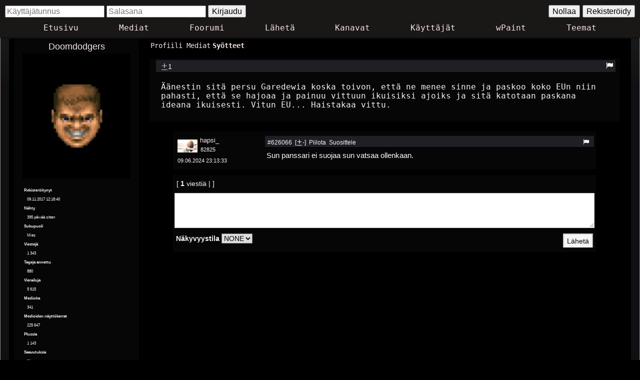

--- FILE ---
content_type: text/html; charset=UTF-8
request_url: https://uus.luolasto.org/u/246/feeds/75605
body_size: 5575
content:
<!DOCTYPE html>
<html lang="fi">
<head class="mobile" >
	<meta charset="utf-8">
	<!--<meta http-equiv="Cache-control" content="public">!-->
	<link rel="stylesheet" type="text/css" href="https://files.luolasto.org/yleinen/css/bootstrap.min.css" />
<link rel="stylesheet" type="text/css" href="/css/font-awesome-4.7.0/css/font-awesome.min.css" />
<link rel="stylesheet" type="text/css" href="https://files.luolasto.org/yleinen/css/alert.css" />
<link rel="stylesheet" type="text/css" href="https://files.luolasto.org/yleinen/css/channel.css" />
<link rel="stylesheet" type="text/css" href="/s/95.css?aa=eee" />
<link rel="stylesheet" type="text/css" href="https://files.luolasto.org/yleinen/css/style.css?i=1.002" />
	<title>Doomdodgers</title>

	<meta name="description"
		  content="tistinen yhteisö -ja mediasivu">
	<meta name="keywords"
		  content="luolasto,kuvat,videot,mediat,,nettiyhteisö,keskustelu,videot,foorumi">



	
	
	
	

	

			<link rel="canonical" href="https://luolasto.org/u/246//feeds/75605">
	
	<meta name="google-site-verification" content="z0Ogppp5-C6PBl4unv2mm9salsrtjx5e5MfZS2SUZaI" />
</head>
<body>


<script type="text/javascript" src="https://files.luolasto.org/yleinen/js/jquery-3.1.1.min.js"></script>
<script type="text/javascript" src="https://files.luolasto.org/yleinen/js/bootstrap-notify.js"></script>
<script type="text/javascript" src="https://files.luolasto.org/yleinen/js/growl.js"></script>
<script type="text/javascript" src="https://files.luolasto.org/yleinen/js/main.js?version=1.006"></script>
<script type="text/javascript" src="https://files.luolasto.org/yleinen/js/notification.js"></script>
<script type="text/javascript" src="https://files.luolasto.org/yleinen/js/content.js"></script>
<script type="text/javascript" src="https://files.luolasto.org/yleinen/js/url.js"></script>
<script type="text/javascript" src="https://files.luolasto.org/yleinen/js/preview.js"></script>
<script type="text/javascript" src="https://files.luolasto.org/yleinen/js/wheelzoom.js"></script>
<script type="text/javascript" src="https://files.luolasto.org/yleinen/js/cookies.min.js"></script>
<script type="text/javascript" src="https://files.luolasto.org/yleinen/js/bootstrap.min.js"></script>



<header id="main-header" class="bordered-bot bordered-left bordered-right">
			<div id="auth-actions">
		<form id="login-data" method="POST" action="/login" style="display: inline; height: 2em; width: 90%;">
			<input type="text" name="username" id="username"
				   placeholder="Käyttäjätunnus" required>
			<input type="password" id="password" name="password"
				   placeholder="Salasana" required
			>
			<button type="submit" id="login">
				Kirjaudu
			</button>

		</form>

		<button type="submit" class="auth-form" id="reset" style="margin-right: 5px;">
			Nollaa
		</button>


		<button id="register">Rekisteröidy</button>
		</div>
	

	<div id="main-navi">
		<span
			id='navi-links'
			class='menu-group  '
			style=''><a id=''  class='action' style='' data-target='#main-body' href='/'  >Etusivu</a><a id=''  class='action' style='' data-target='#main-body' href='/m/'  >Mediat</a><a id=''  class='action dropdown' style='' data-target='#main-body' href='/f/'  >Foorumi</a><a id=''  class='action dropdown' style='' data-target='#main-body' href='/m/new/'  >Lähetä</a><a id=''  class='action dropdown' style='' data-target='#main-body' href='/c/'  >Kanavat</a><a id=''  class='action dropdown' style='' data-target='#main-body' href='/u/'  >Käyttäjät</a><a id=''  class='action dropdown' style='' data-target='#main-body' href='/wpaint/'  >wPaint</a><a id=''  class='styles-link action dropdown' style='' data-target='#main-body' href='/themes/'  >Teemat</a><div class='menu-group dropdown-holder' style='position: relative'><button class='unrounded dropdown-expand'><i class="dropdown-caret fa fa-caret-down"></i></button><div class="dropdown-container" style=''><br><div class="dropdown-items bordered"><a id=''  class='action dropdown dropdown-item' style='' data-target='#main-body' href='/f/'  >Foorumi</a><a id=''  class='action dropdown dropdown-item' style='' data-target='#main-body' href='/m/new/'  >Lähetä</a><a id=''  class='action dropdown dropdown-item' style='' data-target='#main-body' href='/c/'  >Kanavat</a><a id=''  class='action dropdown dropdown-item' style='' data-target='#main-body' href='/u/'  >Käyttäjät</a><a id=''  class='action dropdown dropdown-item' style='' data-target='#main-body' href='/wpaint/'  >wPaint</a><a id=''  class='styles-link action dropdown dropdown-item' style='' data-target='#main-body' href='/themes/'  >Teemat</a></div></div></div></span>
	</div>
</header>








<div id="main-container" class="bordered-top bordered-left bordered-right">
	<div id="main-body" data-view=""  data-uri="/u/246/feeds/75605" class="bordered">
						<div id="user-container bordered" style="display: block;">

	<div id="user-info-container" style="width: 250px; display: inline-block">

		<div class="user-basic-info bordered shadowed"
			 style="padding: 5px; width: 100%;">

			<div id="user-avatar" style="display: block; margin: 0 auto; max-height: 400px; text-align: center">
				<a href="/u/246/" class="action" style="display: block; font-size: 18px"
				   data-no-SPA="1">Doomdodgers</a>
				<a href="https://files.luolasto.org/75555/user_246_avatar.jpg" target="_blank">
				<img id="user-avatar-img" src="https://files.luolasto.org/75555/user_246_avatar.jpg"
					 style="max-width: 90%; max-height: 250px; margin-top: 3px;">
				</a>

			</div>

									<hr>

			<div id="user-info" style="display: inline-block">

				<div class="info-item-container">
					<span class="info-item info-item-what">Rekisteröitynyt</span>
					<span class="info-item info-item-value"
						  title="09.11.2017 12:18:40">09.11.2017 12:18:40</span>
				</div>

									<div class="info-item-container">
						<span class="info-item info-item-what">Nähty</span>
						<span class="info-item info-item-value">395 päivää sitten</span>
					</div>
				
									<div class="info-item-container">
						<span class="info-item info-item-what">Sukupuoli</span>
						<span class="info-item info-item-value">Mies</span>
					</div>
				

				<div class="info-item-container">
					<span class="info-item info-item-what">Viestejä</span>
					<span class="info-item info-item-value"> 1 343</span>
				</div>

														<div class="info-item-container">
						<span class="info-item info-item-what">Tageja annettu</span>
						<span class="info-item info-item-value">880</span>
					</div>
				
				

				<div class="info-item-container">
					<span class="info-item info-item-what">Vierailuja</span>
					<span class="info-item info-item-value"> 5 615</span>
				</div>

								<div class="info-item-container">
					<span class="info-item info-item-what">Medioita</span>
					<span class="info-item info-item-value"> 341 </span>
				</div>

									<div class="info-item-container">
						<span class="info-item info-item-what">Medioiden näyttökerrat</span>
						<span class="info-item info-item-value">225 647</span>
					</div>


					<div class="info-item-container">
						<span class="info-item info-item-what">Plussia</span>
						<span class="info-item info-item-value">1 143						</span>
					</div>

										<div class="info-item-container">
						<span class="info-item info-item-what">
							Saavutuksia
						</span>
						<span class="info-item info-item-value">
							21						</span>
					</div>
					
							</div>
		</div>

			</div>

	<div id="profile-site-container"
		 style="padding: 5px; display: inline-block; width: calc(100% - 270px); vertical-align: top; margin-left: 10px">
		<div class="user-navi">
	<span
			id=''
			class='menu-group  '
			style=''><span class='menu-group-outer'>[</span> <a id='show'  class='action' style='' data-target='#profile-site-container' href='/u/246//'  >Profiili</a><span class='menu-item-separator'> | </span><a id='medias'  class='action' style='' data-target='#profile-site-container' href='/u/246//medias'  >Mediat</a><span class='menu-item-separator'> | </span><a id='feeds'  class='action current' style='' data-target='#profile-site-container' href='/u/246//feeds'  >Syötteet</a> <span class='menu-group-outer'>]</span></span></div>

<div id="user-content" style="display: block;">
	<div id="user-status-update" class="bordered" style="margin-top: 5px">
					<div id="status-message" class="shadowed" style="padding: 3px">
				<div id="status-header" style="text-align: right;">
					

										<span class="rates-container">
					<a href="#" class="do-rate"
						onclick="rate(75605, 5, 1, (asd, res) => $(this).next('.rate').text(res)); return false;">+</a><span
								class="rate">1</span>
					</span>

					&nbsp;

					<span id="status-date">
											</span>

									
					
					&nbsp;
					<a id="status-report" onclick="report(75605, 5); return false;" href="#"
					   class="repost-feed"><span class="fa fa-flag"></span></a>
					&nbsp;

					
				</div>

				<hr id="status-header-hr" style="clear: both; display: none">


				<span id="status-update" class="message-content"
					  style="display: block; padding: 10px; margin-bottom: 1px; min-height: 20px; font-size: 16px">
				Äänestin sitä persu Garedewia koska toivon, että ne menee sinne ja paskoo koko EUn niin pahasti, että se hajoaa ja painuu vittuun ikuisiksi ajoiks ja sitä katotaan paskana ideana ikuisesti. Vitun EU... Haistakaa vittu.				</span>
			</div>
		
		<div id="profile-site-container">
			

<div id="messages-body-container" class="messages" style="">
	<div id="messages-container">
	

	<article id="626066" class="message-article message ">

		<div class="message-meta" style="width: 170px; padding: 5px;">
						<div class="message-user-info-container hideable-626066"
				 style="display: flex; padding-right: 3px">
				<div class="hideable-626066 message-user" title="hapsi_"
					 style="display: inline-flex;">
					<img src="https://static.luolasto.org/file/varavarasto/51196/user_156_avatar.jpg_thumb.jpg" class="message-meta-pic">
					<span class="message-user-info" style="padding: 0; margin: 0">
						<span class="message-user-info-name"
							  style="max-width: 200px; margin-right: 3px"><a class='action ' data-target=#main-body  href='/u/156/'>hapsi_</a>						</span>
						<span class="message-user-info-messages"
							  title="82825 lähetettyä viestiä">
							&nbsp;82825						</span>
					</span>
				</div>
			</div>
			

			
			<div class="message-info-dates" style="vertical-align: top;">
					<span class="date-added" title="Lisätty">
						09.06.2024 23:13:33					</span>

				
				<br>
			</div>
		</div>

		<div class="message-container" id="message_626066" style="font-size: 100%">

		<span class="message-header" style="vertical-align: middle; ">

				<a href="#626066" id="message-anchor-626066"
				   onclick="return reply(626066)">
					#626066				</a>

				<span id="media-rates">
										<span class="rates-container">
						[<a href="#" class="do-rate"
							onclick="rate(626066, 6, 1, (asd, res) => $(this).next('.rate').text(res)); return false;">+</a><span
								class="rate">-</span>]
					</span>
				</span>

				<a href="javascript:" data-id="626066" data-type="6"
				   id="toggle-hide-626066" class="toggle-hide" style="cursor: pointer">
					Piilota
				</a>

				<a href="javascript:" onclick="broadcast(626066, 6)">Suosittele</a>

			
						

				
				

								<a class="report-message unrounded"
						onclick="report(626066, contentType); return false;"
						href="#">
					<span class="fa fa-flag"></span>
				</a>
			
			

						</span>

			<div id="message-content-626066" class="message-content hideable-626066"
				 style="padding: 4px 0 0 3px;">
					<p id="message-text-626066"
					   style="overflow-wrap: break-word;"
					   class="message-text">
						Sun panssari ei suojaa sun vatsaa ollenkaan.					</p>

				

			</div>
		</div>
	</article>
</div>		<div id="commentbox" class="shadowed">
		<div class="comments-meta" style="margin: 7px">
			[
							<b>1</b> viestiä
			|
									]

			




					</div>

		<div class="new-comment">
			<form action="/message" method="POST" id="messageForm" enctype="multipart/form-data" style="padding: 3px">
					
	<input type="text" id="content_id" name="content_id" value="75605" hidden="hidden" disabled="1" />	<input type="hidden" id="type" name="type" value="5" class="unrounded" hidden="hidden" />

	<textarea id="message-input" name="input" class="unrounded" max-length="1000011" style="width: 100%; display: block; min-height: 70px; height: 70px; resize: vertical; margin: 0 auto 8px" title="Message" required="required" disabled="disabled"></textarea>
<div id="message-options" style="width: 100%; white-space: nowrap; display: flex; ; padding: 3px;">

	<div style="">
		<label>Näkyvyystila</label>		<select name="visibility_status" class="unrounded visibility" title="Visibility status">
	<option value="None">NONE</option>
</select>	</div>
	&nbsp;

	
	
		<span style="float: right; width: 100%">
		<input type="submit" id="message-submit" value="Lähetä" class="unrounded" title="Et voi jättää viestiä tähän sisältöön." style="height: 2em; float: right" disabled="disabled" />	</span>
</div>
			</form>
		</div>
	</div>
</div>

<script type="text/javascript">

	$(document).ready(function () {

		$("#kkommentti-haku")

		$(".message-deletion").on("click", function (e) {
			e.preventDefault();
			var $msg = $(this).closest(".message-article");
			var msgId = $msg.attr("id");

			if (!confirm("Poista kommentti?"))
				return;

			$.ajax({
				url: '/message/delete',
				type: "post",
				data: {id: msgId},

				success: function () {
					$msg.remove();
				}
			});
			return false;
		});

		$(".toggle-hide").on("click", function () {
			$(this).closest(".message-content").toggle();
		});

		$(".toggle-hide").on("click", function () {
			var msgId = $(this).data("id");

			var $els = $(".hideable-" + msgId);


			var isVisible = (!$els.first().hasClass('message-hidden'));
			$els.toggleClass('message-hidden');

			$(this).text((isVisible) ? "Näytä" : "Piilota");

			var localKey = '5/75605/hides';

			var hides = [];
			try {
				hides = JSON.parse(localStorage.getItem(localKey));
			} catch (e) {
				console.log(e);
			}
			if (!hides) hides = [];
			if (isVisible) {
				if (jQuery.inArray(msgId, hides) === -1)
					hides.push(msgId);
			} else {
				hides = jQuery.grep(hides, function (val) {
					return val !== msgId;
				});
			}
			if (hides && hides.length) {
				localStorage.setItem(localKey, JSON.stringify(hides));
			} else {
				localStorage.removeItem(localKey);
			}
		});
	});


	registerFileEvents();
	bindPreviewEvents();

	function fetchMessages(intervalTime) {
		var lastId = $("#messages-container").find(".message-article").last().attr("id") || 0;
		$.ajax({
			method: "GET",
			url: "/message/list/?contentId=75605&contentType=5&last=" + lastId,
			success: function (res) {

				if (res && res.length) {
					$("#message-list").append(res);
					var firstUnread = $(".message-article").filter(function () {
						return parseInt($(this).attr("id")) > parseInt(lastId);
					}).first();

					var msg = (firstUnread).find(".message-text").text();
					if (msg) {
						registerFileEvents();
					}
				}
				if ($("#autoupdate").is(":checked")) {
					if (res && res.length) {
						setUpdateInterval(4000);
					} else {
						setUpdateInterval(intervalTime += intervalTime / 4);
					}
				}
			}
		});
	}


	$(document).ready(function () {
		var localKey = '5/75605/hides';
		var hides = JSON.parse(localStorage.getItem(localKey));
		if (hides && hides.length) {
			for (var i = 0; i < hides.length; i++) {
				var hiddenMsg = hides[i];
				$("#toggle-hide-" + hiddenMsg).click();
			}
		}

		var draftMsg = localStorage.getItem("message/5");
		if (draftMsg) {
			$("#message-input").val(draftMsg);
		}

		$("#message-input").on("input", function () {
			localStorage.setItem("message/5", $(this).val());
		});

		$("#message-input").on("blur", function () {
			localStorage.setItem("message/5", $(this).val());
		});
	});

	$("#messageForm").on("submit", function (event) {
		event.preventDefault();

		var data = new FormData($(this)[0]);

		postFormData(data, "/message", messageCb, uploadStatusCb);

		return false;
	});

	function uploadStatusCb(event) {
		var percent = 0;
		var position = event.loaded || event.position;
		var total = event.total;
		if (event.lengthComputable) {
			percent = Math.ceil(position / total * 100);
		}

		$el = $("#message-submit");
		$el.val("Lähetetään..(" + percent + "%)")
	}


	function messageCb(success, res, data, xhr) {
		$("#message-submit").attr("value", "Lähetä");
		if (success) {
			try {
				var message = JSON.parse(res);
				localStorage.removeItem("message/5");

				$.ajax({
					method: "GET",
					url: "/message/?contentId=75605&contentType=5&mpage=last",
					success: function (res) {
						$("#messages-body-container").replaceWith(res);
						$("#" + message.id).focus();
					}
				});

			} catch (e) {
				console.log(e);
			}
		} else {
			flashError("Viestiä ei voitu luoda");
		}
	}

	$(document).ready(function () {

			});

</script>

		</div>
	</div>
</div>	</div>
</div>	</div>

	<div id="footer" style="text-align: center;">
		<span id="footer-text" style="color: black">
		[
			<a class='action ' data-target=#main-body  href='/about'>luolasto.org</a> |
			<a class='action ' data-target=#main-body  href='/privacy'>Rekisteriseloste</a> |

			<a class="action" data-no-SPA="1" href="mailto:uthinkcanitbedone@gmail.com">Yhteydenotto</a> |
			Sivusto on beta-vaiheessa.
			]
		</span>
	</div>

</div>

		<script type="text/javascript">
		//initWebSocket('wss://luolasto.org:8443', false);
	</script>


<script type="application/javascript">

		$(document).ready(function () {

		$("#reset").on("click", function () {
			var email = prompt("Sähköposti johon teit tunnukset");
			if (email) {
				ajaxWrapper("POST", "/reset", {email: email});
			}
		});

		$("#register").on("click", function (e) {
			e.preventDefault();
			setContent("#mahti-modal-container", "/register", {}, false, () => {
				$("#mahti-modal-cover").addClass("shown");
				$("#mahti-modal-container").show();

				$(document).on("click", function() {
					const $mContainer = $("#mahti-modal-container");
					if (!$mContainer.is(":hover")) {
						$("#mahti-modal-cover").removeClass("shown");
					}
				});
			});
			return false;
		});

		$("#login-data").on("submit", function (e) {
			e.preventDefault();

			var method = $(this).attr("method");
			var url = $(this).attr("action");
			var data = $(this).serialize();

			ajaxWrapper(method, url, data, (success, res) => {
				if (success) {
					location.reload();
				}
			});

			return false;
		});

	});
	


	function setHeaderSize() {
		const headerHeight = $("#main-header").outerHeight();
		$("body").get(0).style.setProperty('--header-height', headerHeight.toString() + 'px');
	}

	$(document).ready(function () {


		//$(window).resize(function() {
		//	setHeaderSize();
		//});

		//setHeaderSize();

		bindPreviewEvents();


			});

</script>


<div id="preview" class="bordered unrounded preview" style="display: none;"></div>

<div id="mahti-modal-cover">

	<div id="mahti-modal-container" class="bordered unrounded shadowed" style="display: none;">
		<span id="mahti-modal-close" class="fa fa-remove" style="float: right; margin: auto; padding: auto"></span>
		<div id="mahti-modal"></div>
	</div>
</div>

</body>
</html>



--- FILE ---
content_type: text/css
request_url: https://uus.luolasto.org/css/style.mobile.css?i=2
body_size: 2058
content:
@media only screen and (max-width: 1000px) {

span.tag-container {
	font-size: max(16px, 1.3vw, 1.3vh);
}

.action {
    font-size: 1.5em !important;
    line-height: 1.65em !important;
}

#chat-body-container {
    height: 80vh !important;
}


.media-header-link {
    display: none;
}

#broadcasting-icon {
    display: none;
}

.frontpage-media-title {
    font-size: 14px !important;
    max-width: 100%;
    overflow: hidden;
    text-overflow: ellipsis;
    white-space: nowrap;
}


span.frontpage-media-item {
    width: 100% !important;
}

a.frontpage-media-link {
    width: 100%;
}

a.frontpage-media-link > img {
    object-fit: cover !important;
    height: 150px !important;
    max-height:  unset !important;
    max-width: unset !important;
}

a.frontpage-media {
    width: 100%;
}

/*
a.frontpage-media-link.random {
    display: none;
}*/

.media-it-title, .media-it-bot-line {
    font-size: 20px !important;
}

.code {
    font-size: 2.8vw !important;
}


#random-bottom-medias, .bottom-row-medias {
    display: flex !important;
    overflow-y: auto;
    margin: 1vh 0 2vh 0 !important
}

#random-bottom-medias > * .media-it-holder {
    margin: 0 1vw 0 1vw !important;
}

.media-it-holder * .user-link, .media-it-holder * .fa {
    display: none !important;
}

#random-bottom-medias > * img.media-it-thumb {
    width: 35vw !important;
    height: 30vw !important;
    object-fit: contain;
}

.top-medias > * img.media-it-thumb {
    width: 20vw !important;
    height: 20vw !important;
    object-fit: contain;
}


img#media-sender-avatar {
    /*
    min-height: 50px !important;
    min-width: 50px !important;
    */
    width: 55px !important;
    height: 65px !important;
    max-width: unset !important;
    max-height: unset !important;
    object-fit: scale-down;
}

span#media-size, span#media-file-count {
    display: none !important;
}


h3.tag {
    font-size: 3vw;
}

.status-actions {
    margin-top: 5px;
    margin-bottom: 5px;;
    font-size: 36px;
}

#status-header * {
    font-size: 30px !important;
}


textarea {
    font-size: 30px !important;
    line-height: 30px !important;
    font-size: 4vw !important;
    line-height: 4.1vw !important;
}

#broadcast-target {
    display: block;
    text-align: center;
}

.feeds-container {
    font-size: 150%;
}

#new-users > .feeds-items-container {
    justify-content: space-evenly !important;
}

.status-message-container {
    max-height: 325px !important
}

.comments-meta {
    font-size: 3vw !important;
}

.new-user {
    width: 48%;
    display: inline-flex;
    text-overflow: ellipsis;
    font-size: smaller;
}

#new-users {
     display: none !important;
 }


.huutoboxi-usr-link {
    font-size: 20px !important;
}

.huutoboxi-msg {
    font-size: 25px;
}

.message-user-info-container {
    overflow: hidden !important;
    text-overflow: ellipsis !important;
}

.message-meta {
    width: 250px !important;
    font-size: 17px !important;
}

.date-added, .date-edited {
    font-size: 2.5vw !important;
}

#channel-actions {
    display: none !important;
}

.fileinfo {
    display: none;
}

.message-content, .status-message {
    font-size: 150% !important;
}

.status-message {
    padding-bottom: 5px !important;
    margin-top: 25px !important;
    line-height: 50px;
}

#message-input {
    min-height: 190px !important;
}

.message-user-info-messages {
    display: none !important;
}

.chat-message-container > .message {
    font-size: 25px;
}

#message-options * {
    font-size: 35px !important;
}

#message_option_check {
    transform: scale(2.0)
}

body, #main-container {
    margin-bottom: 0 !important;
}

#channel-content {
    min-width: 100% !important;
}

#channel-container {
    display: block;
}

html {
    font-size: 15px;
}

.fa {
    font-size: 40px;
    height: 40px;
}

#thread-header {
    height: 50px !important;
}

a.thread-link {
    line-height: 35px !important;
}

#preview {
    max-width: 90vh !important;
    max-height: 90vw !important;
    overflow: scroll;
}

#channel-meta, #user-info-container {
    display: flex !important;
    align-items: center;
    justify-content: center;
    min-width: 100% !important;
}

.message-text, #status-update {
    margin: 2px !important;
    padding: 2px !important;
}

.forum-thread, .message-reply {
    font-size: 18px;
    line-height: 20px;
}

#mahti-modal-cover {
    font-size: 2.5vw;
}

#media-modal-header > * {
    font-size: 7vh !important;
    line-height: 7vh !important;
}


.message-user-info-name {
    font-size: 20px !important;
}

.message-header {
    font-size: 30px !important;
    line-height: 35px !important;
    padding: 5px !important;
    display: flex !important;
    justify-content: space-between;
}

.message-text {
    font-size: 150% !important;
    line-height: 120% !important;
}

.feeds-log. .info-item {
    font-size: 30px;
    line-height: 35px;
    text-overflow: clip;;
}

.info-item {
    font-size: 27px !important;
}

.status-update, #status-update, #thread-container {
    font-size: 200% !important;
    line-height: 120% !important;
}

div#media-mod-actions {
    font-size: 3vw !important;
}

h1#media-title {
    font-size: 40px !important;
    max-width: 98%;
}

.media-jump {
    font-size: 5vw !important;
}

h3.tag {
    font-size: 30px !important;
    margin: 0 !important;
    padding: 0 !important;
}

h5.channel-name {
    font-size: 30px !important;
}


#media-rate {
    font-size: 40px;
}

.media-file > .embedded-media {
    height: 100% !important;
    width: 100% !important;
}

.media-file {
    margin: 0 !important;
    max-width: 100%;
}

#media-basic-info {
    position: sticky !important;
    flex-wrap: wrap;
    justify-content: center !important;
    align-items: center !important;
    filter: opacity(80%);
    font-size: 4vw !important;
    line-height: 4.1vw !important;
}


#user-avatar {
    display: inline-block !important;
    max-width: 20vw !important;
    margin: auto !important;
    vertical-align: middle;
}

#user-avatar > h4 {
    margin: 0 !important;
    padding: 0 !important;
}

#user-avatar-img {
    width: 20vw !important;
    vertical-align: initial !important;
}

#user-avatar > a {
    overflow: hidden;
}

.user-item-container {
    width: 40% !important;
}

.user-item-container > .user-link {
    font-size: 3vw !important;
}


#user-info-container {
    padding: 15px;
}

#user-info {
    max-height: 320px !important;
    overflow: auto;
    vertical-align: top;
    width: calc(100% - 20vw) !important;
    margin-left: 30px !important;
}

#user-avatar > a {
    font-size: 28px !important;
}

#user-channels > .info-item-what:first-child {
    font-size: 35px !important;
}

#user-description, #channel-desc {
    font-size: 2.5vw !important;
}

#js-files > button {
    height: 2em !important;
}


.user-basic-info {
    min-width: 60% !important;
    margin-right: 15px;
    display: inline-flex !important;
    overflow-y: auto;
}

#channel-basic-info, #user-channels {
    max-height: 300px;
    min-width: 200px !important;
    overflow: scroll;
}

div#media-basic-info {
    font-size: 28px;
}

#profile-site-container {
    width: 100% !important;
}

#channel-navi {
    display: flex;
    border: 1px solid black !important;
}

body {
    padding: 5px;
}

.menu-item-separator {
    display: none;
}

#about-page {
    font-size: 2.3vw;
}


#main-header > button, #main-header * > button, #main-header * > input {
    height: 25px !important;
    margin-left: auto !important;
    margin-right:  auto !important;
    height: 40px !important;
}

#main-container, #main-header {
    min-width: 100% !important;
}

#main-navi > .menu-group {
    display: flex !important;
    float: none !important;
    font-size: 35px;
    padding: 5px;
    align-items: center;
}

.menu-group {
    font-size: 1.8vw;
    display: flex;
    flex-wrap: wrap;
    justify-content: space-around;
    align-items: center;
}

.menu-group-outer {
    display: none;
}

.menu-group > a {
    padding: 1.5vw !important;
}

.status-date {
    display: none;
}

.user-group {
    float: none !important;
}

.dropdown-expand {
    width: 45px;
    right: 0;
}

body {
    line-height: 210% !important;
    font-size: 20px;
}

p {
    font-size: 18px;
}

.div {
    font-size: 5vw !important;
}

div#show-replies-holder, div#replies-footer {
    font-size: 3.5vw;
    line-height: 3.5vw;
}


div.reply-header {
    font-size: 3vw;
    line-height: 3.3vw;
}

div.reply-header > a {
    font-size: 3.5vw;
    line-height: 3.5vw;
    margin: 0 15px 0 15px;
}

#feeds-sorters {
    display: flex;
    flex-direction: row;
    flex-wrap: nowrap;
    overflow-y: auto;
    align-items: center;
}

}
